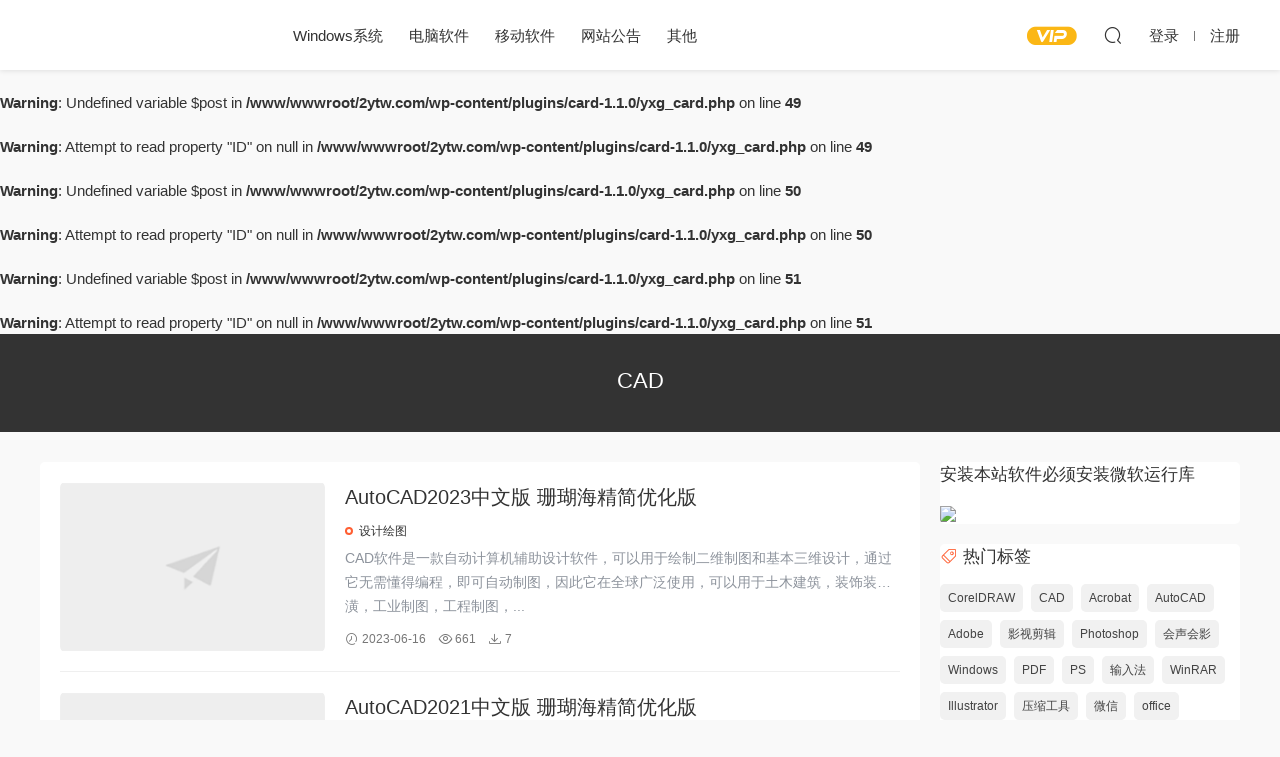

--- FILE ---
content_type: text/html; charset=UTF-8
request_url: https://www.2ytw.com/tag/cad
body_size: 6525
content:
<!DOCTYPE HTML>
<html lang="zh-Hans">
<head>
  <meta charset="UTF-8">
  <meta http-equiv="X-UA-Compatible" content="IE=edge,chrome=1">
  <meta name="viewport" content="width=device-width,minimum-scale=1.0,maximum-scale=1.0,user-scalable=no"/>
  <meta name="apple-mobile-web-app-title" content="逸兔系统">
  <meta http-equiv="Cache-Control" content="no-siteapp">
    <title>CAD-逸兔系统</title>
  <meta name="keywords" content="CAD">
  <meta name="description" content="">
    <link rel="shortcut icon" href="https://ucdn-ytxt.com.durl.vip/uploads/2021/05/logo.ico">
  <meta name='robots' content='max-image-preview:large' />
	<style>img:is([sizes="auto" i], [sizes^="auto," i]) { contain-intrinsic-size: 3000px 1500px }</style>
	<link rel='dns-prefetch' href='//www.2ytw.com' />
<style id='classic-theme-styles-inline-css' type='text/css'>
/*! This file is auto-generated */
.wp-block-button__link{color:#fff;background-color:#32373c;border-radius:9999px;box-shadow:none;text-decoration:none;padding:calc(.667em + 2px) calc(1.333em + 2px);font-size:1.125em}.wp-block-file__button{background:#32373c;color:#fff;text-decoration:none}
</style>
<link rel='stylesheet' id='modown-font-css' href='https://www.2ytw.com/wp-content/themes/modown/static/css/fonts.css?ver=9.2' type='text/css' media='screen' />
<link rel='stylesheet' id='modown-base-css' href='https://www.2ytw.com/wp-content/themes/modown/static/css/base.css?ver=9.2' type='text/css' media='screen' />
<link rel='stylesheet' id='modown-style-css' href='https://www.2ytw.com/wp-content/themes/modown-c1/style.css?ver=9.2' type='text/css' media='screen' />
<script type="text/javascript" src="https://www.2ytw.com/wp-includes/js/jquery/jquery.min.js?ver=3.7.1" id="jquery-core-js"></script>
<script type="text/javascript" src="https://www.2ytw.com/wp-includes/js/jquery/jquery-migrate.min.js?ver=3.4.1" id="jquery-migrate-js"></script>
<!-- QQCard BEGIN --><br />
<b>Warning</b>:  Undefined variable $post in <b>/www/wwwroot/2ytw.com/wp-content/plugins/card-1.1.0/yxg_card.php</b> on line <b>49</b><br />
<br />
<b>Warning</b>:  Attempt to read property "ID" on null in <b>/www/wwwroot/2ytw.com/wp-content/plugins/card-1.1.0/yxg_card.php</b> on line <b>49</b><br />
<meta itemprop="name" content="AutoCAD2023中文版 珊瑚海精简优化版"><br />
<b>Warning</b>:  Undefined variable $post in <b>/www/wwwroot/2ytw.com/wp-content/plugins/card-1.1.0/yxg_card.php</b> on line <b>50</b><br />
<br />
<b>Warning</b>:  Attempt to read property "ID" on null in <b>/www/wwwroot/2ytw.com/wp-content/plugins/card-1.1.0/yxg_card.php</b> on line <b>50</b><br />
<meta itemprop="description" content="CAD软件是一款自动计算机辅助设计软件，可以用于绘制二维制图和基本三维&hellip;"><br />
<b>Warning</b>:  Undefined variable $post in <b>/www/wwwroot/2ytw.com/wp-content/plugins/card-1.1.0/yxg_card.php</b> on line <b>51</b><br />
<br />
<b>Warning</b>:  Attempt to read property "ID" on null in <b>/www/wwwroot/2ytw.com/wp-content/plugins/card-1.1.0/yxg_card.php</b> on line <b>51</b><br />
<meta itemprop="image" content="https://ucdn-ytxt.com.durl.vip/uploads/2023/06/22aca5f596f7ba8ff625a57414251f81-285x180.jpeg"><!-- QQCard END --><style id="erphpdown-custom"></style>
    <script>var $ = jQuery;</script>
  <style>
  :root{--theme-color: #ff5f33;--theme-color2: #ff5f33;--theme-radius: 5px;}  .grids .grid .thumb, .lists .list .thumb, .mocat .lists .grid .thumb, .home-blogs ul li .thumb{object-fit: scale-down;}
      .erphpdown-box, .erphpdown, .article-content .erphpdown-content-vip{background: transparent !important;border: 2px dashed var(--theme-color);}
    .erphpdown-box .erphpdown-title{display: inline-block;}
  .logo{width:210px;}@media (max-width: 1024px){.logo, .logo a {width: 60px;height: 60px;}}.user-main{min-height: 650px;}@media (max-width: 768px){.nav-right .nav-notice{display: none;}}@media (max-width:480px){}</style></head>
<body class="archive tag tag-cad tag-36 wp-theme-modown wp-child-theme-modown-c1 gd-mini mini-six gd-list">
<header class="header">
  <div class="container clearfix">

    
    <div class="logo">
            <a style="background-image:url(https://ucdn-ytxt.com.durl.vip/uploads/2021/05/wplogo.png)" href="https://www.2ytw.com" title="逸兔系统">逸兔系统</a>
          </div>

    <ul class="nav-main">
      <li id="menu-item-465" class="menu-item menu-item-type-taxonomy menu-item-object-category menu-item-465"><a href="https://www.2ytw.com/category/windowsxt">Windows系统</a></li>
<li id="menu-item-467" class="menu-item menu-item-type-taxonomy menu-item-object-category menu-item-467"><a href="https://www.2ytw.com/category/dnrj">电脑软件</a></li>
<li id="menu-item-468" class="menu-item menu-item-type-taxonomy menu-item-object-category menu-item-468"><a href="https://www.2ytw.com/category/ydrj">移动软件</a></li>
<li id="menu-item-469" class="menu-item menu-item-type-taxonomy menu-item-object-category menu-item-469"><a href="https://www.2ytw.com/category/wzgg">网站公告</a></li>
<li id="menu-item-466" class="menu-item menu-item-type-taxonomy menu-item-object-category menu-item-466"><a href="https://www.2ytw.com/category/other">其他</a></li>
    </ul>

    
    <ul class="nav-right">
                  <li class="nav-vip">
        <a href="https://www.2ytw.com/vip"><i class="icon icon-vip-s"></i></a>
      </li>
                                    <li class="nav-search">
        <a href="javascript:;" class="search-loader" title="搜索"><i class="icon icon-search"></i></a>
      </li>
                    <li class="nav-login no"><a href="https://www.2ytw.com/login?redirect_to=https://www.2ytw.com/tag/cad" class="signin-loader" rel="nofollow"><i class="icon icon-user"></i><span>登录</span></a><b class="nav-line"></b><a href="https://www.2ytw.com/login?action=register&redirect_to=https://www.2ytw.com/tag/cad" class="signup-loader" rel="nofollow"><span>注册</span></a></li>
                    <li class="nav-button"><a href="javascript:;" class="nav-loader"><i class="icon icon-menu"></i></a></li>
          </ul>

  </div>
</header>


<div class="search-wrap">
  <div class="container search-wrap-container">
    <form action="https://www.2ytw.com/" class="search-form" method="get">
            <input autocomplete="off" class="search-input" name="s" placeholder="输入关键字回车" type="text">
      <button class="search-btn" type="submit"><i class="icon icon-search"></i>搜索</button>
      <i class="icon icon-close"></i>
      <input type="hidden" name="cat" class="search-cat-val">
          </form>
  </div>
</div><div class="banner-archive" >
	<div class="container">
		<h1 class="archive-title">CAD</h1>
		<p class="archive-desc"></p>
	</div>
</div>
<div class="main">
		<div class="container clearfix">
		<div class="content-wrap"><div class="content">				<div id="posts" class="posts lists  clearfix">
			<div class="post list">
  <div class="img">
    <a href="https://www.2ytw.com/867.html" title="AutoCAD2023中文版 珊瑚海精简优化版" target="_blank" rel="bookmark">
      <img src="https://www.2ytw.com/wp-content/themes/modown/static/img/thumbnail.png" data-src="https://ucdn-ytxt.com.durl.vip/uploads/2023/06/22aca5f596f7ba8ff625a57414251f81.jpeg" class="thumb" alt="AutoCAD2023中文版 珊瑚海精简优化版">
    </a>
      </div>
  <div class="con">
    <h3 itemprop="name headline"><a itemprop="url" rel="bookmark" href="https://www.2ytw.com/867.html" title="AutoCAD2023中文版 珊瑚海精简优化版" target="_blank">AutoCAD2023中文版 珊瑚海精简优化版</a></h3>

    <div class="cat"><a href="https://www.2ytw.com/category/dnrj/sjht">设计绘图</a></div>
        <div class="excerpt">CAD软件是一款自动计算机辅助设计软件，可以用于绘制二维制图和基本三维设计，通过它无需懂得编程，即可自动制图，因此它在全球广泛使用，可以用于土木建筑，装饰装潢，工业制图，工程制图，...</div>
    <div class="list-meta">
            <span class="time"><i class="icon icon-time"></i> 2023-06-16</span><span class="views"><i class="icon icon-eye"></i> 661</span><span class="downs"><i class="icon icon-download"></i> 7</span>          </div>
  </div>
  </div><div class="post list">
  <div class="img">
    <a href="https://www.2ytw.com/865.html" title="AutoCAD2021中文版 珊瑚海精简优化版" target="_blank" rel="bookmark">
      <img src="https://www.2ytw.com/wp-content/themes/modown/static/img/thumbnail.png" data-src="https://ucdn-ytxt.com.durl.vip/uploads/2023/06/22aca5f596f7ba8ff625a57414251f81.jpeg" class="thumb" alt="AutoCAD2021中文版 珊瑚海精简优化版">
    </a>
      </div>
  <div class="con">
    <h3 itemprop="name headline"><a itemprop="url" rel="bookmark" href="https://www.2ytw.com/865.html" title="AutoCAD2021中文版 珊瑚海精简优化版" target="_blank">AutoCAD2021中文版 珊瑚海精简优化版</a></h3>

    <div class="cat"><a href="https://www.2ytw.com/category/dnrj/sjht">设计绘图</a></div>
        <div class="excerpt">CAD软件是一款自动计算机辅助设计软件，可以用于绘制二维制图和基本三维设计，通过它无需懂得编程，即可自动制图，因此它在全球广泛使用，可以用于土木建筑，装饰装潢，工业制图，工程制图，...</div>
    <div class="list-meta">
            <span class="time"><i class="icon icon-time"></i> 2023-06-16</span><span class="views"><i class="icon icon-eye"></i> 493</span><span class="downs"><i class="icon icon-download"></i> 2</span>          </div>
  </div>
  </div><div class="post list">
  <div class="img">
    <a href="https://www.2ytw.com/863.html" title="AutoCAD2020中文版 珊瑚海精简优化版" target="_blank" rel="bookmark">
      <img src="https://www.2ytw.com/wp-content/themes/modown/static/img/thumbnail.png" data-src="https://ucdn-ytxt.com.durl.vip/uploads/2023/06/22aca5f596f7ba8ff625a57414251f81.jpeg" class="thumb" alt="AutoCAD2020中文版 珊瑚海精简优化版">
    </a>
      </div>
  <div class="con">
    <h3 itemprop="name headline"><a itemprop="url" rel="bookmark" href="https://www.2ytw.com/863.html" title="AutoCAD2020中文版 珊瑚海精简优化版" target="_blank">AutoCAD2020中文版 珊瑚海精简优化版</a></h3>

    <div class="cat"><a href="https://www.2ytw.com/category/dnrj/sjht">设计绘图</a></div>
        <div class="excerpt">CAD软件是一款自动计算机辅助设计软件，可以用于绘制二维制图和基本三维设计，通过它无需懂得编程，即可自动制图，因此它在全球广泛使用，可以用于土木建筑，装饰装潢，工业制图，工程制图，...</div>
    <div class="list-meta">
            <span class="time"><i class="icon icon-time"></i> 2023-06-16</span><span class="views"><i class="icon icon-eye"></i> 747</span><span class="downs"><i class="icon icon-download"></i> 6</span>          </div>
  </div>
  </div><div class="post list">
  <div class="img">
    <a href="https://www.2ytw.com/861.html" title="AutoCAD2019中文版 珊瑚海精简优化版" target="_blank" rel="bookmark">
      <img src="https://www.2ytw.com/wp-content/themes/modown/static/img/thumbnail.png" data-src="https://ucdn-ytxt.com.durl.vip/uploads/2023/06/22aca5f596f7ba8ff625a57414251f81.jpeg" class="thumb" alt="AutoCAD2019中文版 珊瑚海精简优化版">
    </a>
      </div>
  <div class="con">
    <h3 itemprop="name headline"><a itemprop="url" rel="bookmark" href="https://www.2ytw.com/861.html" title="AutoCAD2019中文版 珊瑚海精简优化版" target="_blank">AutoCAD2019中文版 珊瑚海精简优化版</a></h3>

    <div class="cat"><a href="https://www.2ytw.com/category/dnrj/sjht">设计绘图</a></div>
        <div class="excerpt">CAD软件是一款自动计算机辅助设计软件，可以用于绘制二维制图和基本三维设计，通过它无需懂得编程，即可自动制图，因此它在全球广泛使用，可以用于土木建筑，装饰装潢，工业制图，工程制图，...</div>
    <div class="list-meta">
            <span class="time"><i class="icon icon-time"></i> 2023-06-16</span><span class="views"><i class="icon icon-eye"></i> 636</span><span class="downs"><i class="icon icon-download"></i> 3</span>          </div>
  </div>
  </div><div class="post list">
  <div class="img">
    <a href="https://www.2ytw.com/859.html" title="AutoCAD2018中文版 珊瑚海精简优化版" target="_blank" rel="bookmark">
      <img src="https://www.2ytw.com/wp-content/themes/modown/static/img/thumbnail.png" data-src="https://ucdn-ytxt.com.durl.vip/uploads/2023/06/22aca5f596f7ba8ff625a57414251f81.jpeg" class="thumb" alt="AutoCAD2018中文版 珊瑚海精简优化版">
    </a>
      </div>
  <div class="con">
    <h3 itemprop="name headline"><a itemprop="url" rel="bookmark" href="https://www.2ytw.com/859.html" title="AutoCAD2018中文版 珊瑚海精简优化版" target="_blank">AutoCAD2018中文版 珊瑚海精简优化版</a></h3>

    <div class="cat"><a href="https://www.2ytw.com/category/dnrj/sjht">设计绘图</a></div>
        <div class="excerpt">CAD软件是一款自动计算机辅助设计软件，可以用于绘制二维制图和基本三维设计，通过它无需懂得编程，即可自动制图，因此它在全球广泛使用，可以用于土木建筑，装饰装潢，工业制图，工程制图，...</div>
    <div class="list-meta">
            <span class="time"><i class="icon icon-time"></i> 2023-06-16</span><span class="views"><i class="icon icon-eye"></i> 592</span><span class="downs"><i class="icon icon-download"></i> 5</span>          </div>
  </div>
  </div><div class="post list">
  <div class="img">
    <a href="https://www.2ytw.com/813.html" title="AutoCAD2020中文版 珊瑚海精简优化版" target="_blank" rel="bookmark">
      <img src="https://www.2ytw.com/wp-content/themes/modown/static/img/thumbnail.png" data-src="https://ucdn-ytxt.com.durl.vip/uploads/2023/04/22aca5f596f7ba8ff625a57414251f81.jpeg" class="thumb" alt="AutoCAD2020中文版 珊瑚海精简优化版">
    </a>
      </div>
  <div class="con">
    <h3 itemprop="name headline"><a itemprop="url" rel="bookmark" href="https://www.2ytw.com/813.html" title="AutoCAD2020中文版 珊瑚海精简优化版" target="_blank">AutoCAD2020中文版 珊瑚海精简优化版</a></h3>

    <div class="cat"><a href="https://www.2ytw.com/category/dnrj/sjht">设计绘图</a></div>
        <div class="excerpt">CAD软件是一款自动计算机辅助设计软件，可以用于绘制二维制图和基本三维设计，通过它无需懂得编程，即可自动制图，因此它在全球广泛使用，可以用于土木建筑，装饰装潢，工业制图，工程制图，...</div>
    <div class="list-meta">
            <span class="time"><i class="icon icon-time"></i> 2023-06-10</span><span class="views"><i class="icon icon-eye"></i> 600</span><span class="downs"><i class="icon icon-download"></i> 1</span>          </div>
  </div>
  </div><div class="post list">
  <div class="img">
    <a href="https://www.2ytw.com/808.html" title="AutoCAD2017中文版 珊瑚海精简优化版" target="_blank" rel="bookmark">
      <img src="https://www.2ytw.com/wp-content/themes/modown/static/img/thumbnail.png" data-src="https://ucdn-ytxt.com.durl.vip/uploads/2023/04/22aca5f596f7ba8ff625a57414251f81.jpeg" class="thumb" alt="AutoCAD2017中文版 珊瑚海精简优化版">
    </a>
      </div>
  <div class="con">
    <h3 itemprop="name headline"><a itemprop="url" rel="bookmark" href="https://www.2ytw.com/808.html" title="AutoCAD2017中文版 珊瑚海精简优化版" target="_blank">AutoCAD2017中文版 珊瑚海精简优化版</a></h3>

    <div class="cat"><a href="https://www.2ytw.com/category/dnrj/sjht">设计绘图</a></div>
        <div class="excerpt">CAD软件是一款自动计算机辅助设计软件，可以用于绘制二维制图和基本三维设计，通过它无需懂得编程，即可自动制图，因此它在全球广泛使用，可以用于土木建筑，装饰装潢，工业制图，工程制图，...</div>
    <div class="list-meta">
            <span class="time"><i class="icon icon-time"></i> 2023-06-05</span><span class="views"><i class="icon icon-eye"></i> 498</span><span class="downs"><i class="icon icon-download"></i> 1</span>          </div>
  </div>
  </div><div class="post list">
  <div class="img">
    <a href="https://www.2ytw.com/806.html" title="AutoCAD2016中文版 珊瑚海精简优化版" target="_blank" rel="bookmark">
      <img src="https://www.2ytw.com/wp-content/themes/modown/static/img/thumbnail.png" data-src="https://ucdn-ytxt.com.durl.vip/uploads/2023/04/22aca5f596f7ba8ff625a57414251f81.jpeg" class="thumb" alt="AutoCAD2016中文版 珊瑚海精简优化版">
    </a>
      </div>
  <div class="con">
    <h3 itemprop="name headline"><a itemprop="url" rel="bookmark" href="https://www.2ytw.com/806.html" title="AutoCAD2016中文版 珊瑚海精简优化版" target="_blank">AutoCAD2016中文版 珊瑚海精简优化版</a></h3>

    <div class="cat"><a href="https://www.2ytw.com/category/dnrj/sjht">设计绘图</a></div>
        <div class="excerpt">CAD软件是一款自动计算机辅助设计软件，可以用于绘制二维制图和基本三维设计，通过它无需懂得编程，即可自动制图，因此它在全球广泛使用，可以用于土木建筑，装饰装潢，工业制图，工程制图，...</div>
    <div class="list-meta">
            <span class="time"><i class="icon icon-time"></i> 2023-06-05</span><span class="views"><i class="icon icon-eye"></i> 642</span><span class="downs"><i class="icon icon-download"></i> 1</span>          </div>
  </div>
  </div><div class="post list">
  <div class="img">
    <a href="https://www.2ytw.com/804.html" title="AutoCAD2015中文版 珊瑚海精简优化版" target="_blank" rel="bookmark">
      <img src="https://www.2ytw.com/wp-content/themes/modown/static/img/thumbnail.png" data-src="https://ucdn-ytxt.com.durl.vip/uploads/2023/04/22aca5f596f7ba8ff625a57414251f81.jpeg" class="thumb" alt="AutoCAD2015中文版 珊瑚海精简优化版">
    </a>
      </div>
  <div class="con">
    <h3 itemprop="name headline"><a itemprop="url" rel="bookmark" href="https://www.2ytw.com/804.html" title="AutoCAD2015中文版 珊瑚海精简优化版" target="_blank">AutoCAD2015中文版 珊瑚海精简优化版</a></h3>

    <div class="cat"><a href="https://www.2ytw.com/category/dnrj/sjht">设计绘图</a></div>
        <div class="excerpt">CAD软件是一款自动计算机辅助设计软件，可以用于绘制二维制图和基本三维设计，通过它无需懂得编程，即可自动制图，因此它在全球广泛使用，可以用于土木建筑，装饰装潢，工业制图，工程制图，...</div>
    <div class="list-meta">
            <span class="time"><i class="icon icon-time"></i> 2023-06-05</span><span class="views"><i class="icon icon-eye"></i> 485</span><span class="downs"><i class="icon icon-download"></i> 3</span>          </div>
  </div>
  </div><div class="post list">
  <div class="img">
    <a href="https://www.2ytw.com/801.html" title="AutoCAD2014中文版 珊瑚海精简优化版" target="_blank" rel="bookmark">
      <img src="https://www.2ytw.com/wp-content/themes/modown/static/img/thumbnail.png" data-src="https://ucdn-ytxt.com.durl.vip/uploads/2023/04/22aca5f596f7ba8ff625a57414251f81.jpeg" class="thumb" alt="AutoCAD2014中文版 珊瑚海精简优化版">
    </a>
      </div>
  <div class="con">
    <h3 itemprop="name headline"><a itemprop="url" rel="bookmark" href="https://www.2ytw.com/801.html" title="AutoCAD2014中文版 珊瑚海精简优化版" target="_blank">AutoCAD2014中文版 珊瑚海精简优化版</a></h3>

    <div class="cat"><a href="https://www.2ytw.com/category/dnrj/sjht">设计绘图</a></div>
        <div class="excerpt">CAD软件是一款自动计算机辅助设计软件，可以用于绘制二维制图和基本三维设计，通过它无需懂得编程，即可自动制图，因此它在全球广泛使用，可以用于土木建筑，装饰装潢，工业制图，工程制图，...</div>
    <div class="list-meta">
            <span class="time"><i class="icon icon-time"></i> 2023-06-05</span><span class="views"><i class="icon icon-eye"></i> 505</span><span class="downs"><i class="icon icon-download"></i> 2</span>          </div>
  </div>
  </div>		</div>
		<div class="pagination"><ul><li class="prev-page"></li><li class="active"><span>1</span></li><li class=''><a href='https://www.2ytw.com/tag/cad/page/2'>2</a></li><li class="next-page"><a href="https://www.2ytw.com/tag/cad/page/2" >下一页</a></li></ul></div>				</div></div><aside class="sidebar">
	<div class="theiaStickySidebar">
	
	<div class="widget widget-text nopadding"><h3>安装本站软件必须安装微软运行库</h3><a href="https://www.2ytw.com/528.html" alt="点击下载微软运行库" target=_blank><img src="https://ucdn-ytxt.com.durl.vip/uploads/2021/07/20210729212235.png"></a></div><div class="widget widget-tags nopadding"><h3><i class="icon icon-tag"></i> 热门标签</h3><div class="items"><a href="https://www.2ytw.com/tag/coreldraw">CorelDRAW</a><a href="https://www.2ytw.com/tag/cad">CAD</a><a href="https://www.2ytw.com/tag/acrobat">Acrobat</a><a href="https://www.2ytw.com/tag/autocad">AutoCAD</a><a href="https://www.2ytw.com/tag/adobe">Adobe</a><a href="https://www.2ytw.com/tag/%e5%bd%b1%e8%a7%86%e5%89%aa%e8%be%91">影视剪辑</a><a href="https://www.2ytw.com/tag/photoshop">Photoshop</a><a href="https://www.2ytw.com/tag/%e4%bc%9a%e5%a3%b0%e4%bc%9a%e5%bd%b1">会声会影</a><a href="https://www.2ytw.com/tag/windows">Windows</a><a href="https://www.2ytw.com/tag/pdf">PDF</a><a href="https://www.2ytw.com/tag/ps">PS</a><a href="https://www.2ytw.com/tag/%e8%be%93%e5%85%a5%e6%b3%95">输入法</a><a href="https://www.2ytw.com/tag/winrar">WinRAR</a><a href="https://www.2ytw.com/tag/illustrator">Illustrator</a><a href="https://www.2ytw.com/tag/%e5%8e%8b%e7%bc%a9%e5%b7%a5%e5%85%b7">压缩工具</a><a href="https://www.2ytw.com/tag/%e5%be%ae%e4%bf%a1">微信</a><a href="https://www.2ytw.com/tag/office">office</a><a href="https://www.2ytw.com/tag/%e6%bf%80%e6%b4%bb%e5%b7%a5%e5%85%b7">激活工具</a><a href="https://www.2ytw.com/tag/autodesk">Autodesk</a><a href="https://www.2ytw.com/tag/adobe-illustrator">Adobe Illustrator</a><a href="https://www.2ytw.com/tag/%e6%8f%92%e4%bb%b6">插件</a><a href="https://www.2ytw.com/tag/%e6%b5%a9%e8%be%b0cad">浩辰CAD</a><a href="https://www.2ytw.com/tag/flash">Flash</a><a href="https://www.2ytw.com/tag/premiere">Premiere</a><a href="https://www.2ytw.com/tag/%e4%b8%8b%e8%bd%bd">下载</a><a href="https://www.2ytw.com/tag/wps">WPS</a></div></div><div class="widget widget-postlist nopadding"><h3><i class="icon icon-posts"></i> 推荐文章</h3><ul class="clearfix">        <li>
          		            <h4><a href="https://www.2ytw.com/1029.html" target="_blank" title="Photoshop2022 23.1.1绿色精简版">Photoshop2022 23.1.1绿色精简版</a></h4>
          <p class="meta">
          	<span class="time">2023-10-26</span>          	<span class="views"><i class="icon icon-eye"></i> 569</span>          	          </p>
                  </li>
		        <li>
          		            <h4><a href="https://www.2ytw.com/521.html" target="_blank" title="下载利器IDM v6.41.6绿色版（Internet Download Manager）">下载利器IDM v6.41.6绿色版（Internet Download Manager）</a></h4>
          <p class="meta">
          	<span class="time">2023-01-27</span>          	<span class="views"><i class="icon icon-eye"></i> 997</span>          	          </p>
                  </li>
		        <li>
          		            <h4><a href="https://www.2ytw.com/492.html" target="_blank" title="Quite_Imposing_5.3c_秋东汉化版64位">Quite_Imposing_5.3c_秋东汉化版64位</a></h4>
          <p class="meta">
          	<span class="time">2023-01-16</span>          	<span class="views"><i class="icon icon-eye"></i> 2.08k</span>          	          </p>
                  </li>
		        <li>
          		            <h4><a href="https://www.2ytw.com/696.html" target="_blank" title="CorelDRAW 2021">CorelDRAW 2021</a></h4>
          <p class="meta">
          	<span class="time">2023-03-28</span>          	<span class="views"><i class="icon icon-eye"></i> 784</span>          	          </p>
                  </li>
		        <li>
          		            <h4><a href="https://www.2ytw.com/763.html" target="_blank" title="会声会影2023 v26.0.1.1胡桃的特别版">会声会影2023 v26.0.1.1胡桃的特别版</a></h4>
          <p class="meta">
          	<span class="time">2023-05-07</span>          	<span class="views"><i class="icon icon-eye"></i> 1.03k</span>          	          </p>
                  </li>
		        <li>
          		            <h4><a href="https://www.2ytw.com/1023.html" target="_blank" title="pdfFactory PRO 8.4.0">pdfFactory PRO 8.4.0</a></h4>
          <p class="meta">
          	<span class="time">2023-10-25</span>          	<span class="views"><i class="icon icon-eye"></i> 766</span>          	          </p>
                  </li>
		</ul></div>	</div>	    
</aside>	</div>
</div>
<footer class="footer">
	<div class="container">
	    		<div class="footer-widgets">
	    		    </div>
	    	    	    <div class="copyright"><p>Copyright ©  2021-2023 <a href="https://www.2ytw.com">逸兔系统</a>  版权所有. <a title="本站支持SSL安全访问" href="https://ipw.cn/ssl/?site=2ytw.com" target="_blank" rel="noopener"><img style="display: inline-block; vertical-align: middle;" src="https://static.ipw.cn/icon/ssl-s1.svg" alt="本站支持SSL安全访问" /></a> <script charset="UTF-8" id="LA_COLLECT" src="//sdk.51.la/js-sdk-pro.min.js"></script><script>LA.init({id:"JS7XlAIv4Dj2Dq9w",ck:"JS7XlAIv4Dj2Dq9w"})</script><a title="51la网站统计" href="https://v6.51.la/land/JS7XlAIv4Dj2Dq9w" target="_blank" rel="noopener"><img src="https://sdk.51.la/icon/4-1.png" /></a></p>
<p><a id="_pinganTrust" href="https://www.aliyun.com/minisite/goods?userCode=opwcakp7" target="_blank" rel="external nofollow noopener"><img src="//ucdn-ytxt.com.durl.vip/aliyun.png" /> </a><a href="https://portal.qiniu.com/signup?code=3lhwf00qtlo42" target="_blank" rel="external nofollow noopener"><img src="//ucdn-ytxt.com.durl.vip/qiniu_logo.png" border="0" /> </a><a href="https://www.upyun.com/?utm_source=lianmeng&amp;utm_medium=referral" target="_blank" rel="external nofollow noopener"><img src="//ucdn-ytxt.com.durl.vip/upyun_logo.png" border="0" /></a></p>
</div>
	</div>
</footer>






<div class="sign">			
	<div class="sign-mask"></div>			
	<div class="sign-box">	
				
		<div class="sign-tips"></div>			
		<form id="sign-in">  
		    <div class="form-item" style="text-align:center"><a href="https://www.2ytw.com"><img class="logo-login" src="https://ucdn-ytxt.com.durl.vip/uploads/2023/06/兔LOGO1.png" alt="逸兔系统"></a></div>
			<div class="form-item"><input type="text" name="user_login" class="form-control" id="user_login" placeholder="用户名/邮箱"><i class="icon icon-user"></i></div>			
			<div class="form-item"><input type="password" name="password" class="form-control" id="user_pass" placeholder="密码"><i class="icon icon-lock"></i></div>		
						<div class="form-item">
				<input type="text" class="form-control" id="user_captcha" name="user_captcha" placeholder="验证码"><span class="captcha-clk2">显示验证码</span>
				<i class="icon icon-safe"></i>
			</div>
				
			<div class="sign-submit">			
				<input type="button" class="btn signinsubmit-loader" name="submit" value="登录">  			
				<input type="hidden" name="action" value="signin">			
			</div>			
			<div class="sign-trans">没有账号？<a href="javascript:;" class="erphp-reg-must">注册</a>&nbsp;&nbsp;<a href="https://www.2ytw.com/login?action=password&redirect_to=https://www.2ytw.com/tag/cad" rel="nofollow" target="_blank">忘记密码？</a></div>		
			<div class="sign-social"><h2>社交账号快速登录</h2><a href="https://www.2ytw.com/oauth/socialogin?act=login&type=qq&rurl=https://www.2ytw.com/tag/cad" rel="nofollow" class="login-qq"><i class="icon icon-qq"></i></a><a href="https://www.2ytw.com/oauth/socialogin?act=login&type=wx&rurl=https://www.2ytw.com/tag/cad" rel="nofollow" class="login-weixin"><i class="icon icon-weixin"></i></a></div>				
		</form>	
				
		<form id="sign-up" style="display: none;"> 	
		    <div class="form-item" style="text-align:center"><a href="https://www.2ytw.com"><img class="logo-login" src="https://ucdn-ytxt.com.durl.vip/uploads/2023/06/兔LOGO1.png" alt="逸兔系统"></a></div>			
		    	
			<div class="form-item"><input type="text" name="name" class="form-control" id="user_register" placeholder="用户名"><i class="icon icon-user"></i></div>			
			<div class="form-item"><input type="email" name="email" class="form-control" id="user_email" placeholder="邮箱"><i class="icon icon-mail"></i></div>		
			<div class="form-item"><input type="password" name="password2" class="form-control" id="user_pass2" placeholder="密码"><i class="icon icon-lock"></i></div>
						<div class="form-item">
				<input type="text" class="form-control" id="captcha" name="captcha" placeholder="验证码"><span class="captcha-clk2">显示验证码</span>
				<i class="icon icon-safe"></i>
			</div>
				
			<div class="sign-submit">			
				<input type="button" class="btn signupsubmit-loader" name="submit" value="注册">  			
				<input type="hidden" name="action" value="signup">  	
							
			</div>			
			<div class="sign-trans">已有账号？ <a href="javascript:;" class="modown-login-must">登录</a></div>	
				
			<div class="sign-social"><h2>社交账号快速登录</h2><a href="https://www.2ytw.com/oauth/socialogin?act=login&type=qq&rurl=https://www.2ytw.com/tag/cad" rel="nofollow" class="login-qq"><i class="icon icon-qq"></i></a><a href="https://www.2ytw.com/oauth/socialogin?act=login&type=wx&rurl=https://www.2ytw.com/tag/cad" rel="nofollow" class="login-weixin"><i class="icon icon-weixin"></i></a></div>							
		</form>	
			
					
	</div>			
</div>
<script>
	window._MBT = {uri: 'https://www.2ytw.com/wp-content/themes/modown', child: 'https://www.2ytw.com/wp-content/themes/modown-c1', urc: '0', uru: '0', url:'https://www.2ytw.com', urg: '0', usr: 'https://www.2ytw.com/user', roll: [], admin_ajax: 'https://www.2ytw.com/wp-admin/admin-ajax.php', erphpdown: 'https://www.2ytw.com/wp-content/plugins/erphpdown/', image: '0.6316', hanimated: '0', fancybox: '1', anchor: '0', loading: '', nav: '0', iframe: '0', video_full: '0',tuan: '1',down_fixed: '0'};</script>
<script type="speculationrules">
{"prefetch":[{"source":"document","where":{"and":[{"href_matches":"\/*"},{"not":{"href_matches":["\/wp-*.php","\/wp-admin\/*","\/uploads\/*","\/wp-content\/*","\/wp-content\/plugins\/*","\/wp-content\/themes\/modown-c1\/*","\/wp-content\/themes\/modown\/*","\/*\\?(.+)"]}},{"not":{"selector_matches":"a[rel~=\"nofollow\"]"}},{"not":{"selector_matches":".no-prefetch, .no-prefetch a"}}]},"eagerness":"conservative"}]}
</script>
<script>window._ERPHPDOWN = {"uri":"https://www.2ytw.com/wp-content/plugins/erphpdown", "payment": "1", "wppay": "scan", "tuan":"", "author": "mobantu"}</script>
<script type="text/javascript" id="erphpdown-js-extra">
/* <![CDATA[ */
var _ERPHP = {"ajaxurl":"https:\/\/www.2ytw.com\/wp-admin\/admin-ajax.php"};
/* ]]> */
</script>
<script type="text/javascript" src="https://www.2ytw.com/wp-content/plugins/erphpdown/static/erphpdown.js?ver=17.11" id="erphpdown-js"></script>
<script type="text/javascript" src="https://www.2ytw.com/wp-content/themes/modown/static/js/lib.js?ver=9.2" id="modown-lib-js"></script>
<script type="text/javascript" src="https://www.2ytw.com/wp-content/themes/modown/static/js/base.js?ver=9.2" id="modown-base-js"></script>
<script>MOBANTU.init({ias: 0, lazy: 1, plazy: 0, water: 0, mbf: 0, mpf: 0, mpfp: 0});document.oncontextmenu = new Function("return false;");</script>
<div class="analysis"></div>
</body></html>

--- FILE ---
content_type: text/css
request_url: https://www.2ytw.com/wp-content/themes/modown-c1/style.css?ver=9.2
body_size: 2976
content:
/* 
	Theme Name: Modown C1
	Theme URL: http://www.mobantu.com/7191.html
	Description: WordPress资源下载主题 子主题 你可以自由美化、二开
	Author: 模板兔
	Author URI: http://www.mobantu.com
	Template: modown
	Version: 1.0
*/
::-webkit-scrollbar-thumb{background-image: linear-gradient(125deg,var(--theme-color2),var(--theme-color));}
.btn{background: linear-gradient(to right,var(--theme-color2),var(--theme-color));}
body.home .header{margin-top: 20px;}
body.home .header.scrolled{margin-top: 0}

.nav-main> li.current-menu-item > a:after, .nav-main> li.current-menu-parent > a:after, .nav-main> li.current_page_item > a:after, .nav-main> li.current-post-ancestor > a:after, .nav-main> li.current-menu-ancestor > a:after, .nav-main> li.current-category-ancestor > a:after{background: linear-gradient(to right,var(--theme-color2),var(--theme-color));width: 20px;left: calc(50% - 10px);border-radius: 2px}

.home-widgets .hf-widget .hf-tags a.active{background: linear-gradient(to right,var(--theme-color2),var(--theme-color))}

.banner{background: var(--theme-color);background: linear-gradient(180deg,var(--theme-color) 0%,var(--theme-color2) 100%);}
.banner + .banner-slider{margin-top: -220px}
.banner .container{top: calc(50% - 40px);}
.banner h2, .banner p{display: none;}
.banner .search-form{margin-top: 0}
.search-form .search-keywords{color: rgba(255,255,255,0.45);font-size: 14px}
.search-form .search-keywords a{background: transparent;padding:0;border:none;color: rgba(255,255,255,0.45) !important;font-size: 14px;margin:0 8px}
.search-form .search-keywords a:hover{color:#fff !important}
.main, .woocommerce #main {padding-top: 30px;}
.banner-post{background-color: #333 !important;text-align: left;}
.banner-post .breadcrumbs, .banner-post .breadcrumbs .current, .banner-post .breadcrumbs .sep, .banner-post .breadcrumbs a{color: #fff;}
.banner-post .breadcrumbs{margin-top: 0;padding-bottom: 10px;opacity: .8;}
.banner-post .article-title{margin:20px 0 30px}
.banner-post .article-meta{margin-bottom: 0;color: #fff;opacity: .8;}
.banner-post .article-meta a{color: #fff;opacity: .8;}

.article-content h1,.article-content h2,.article-content h3,.article-content h4,.article-content h5,.article-content h6{background: transparent !important;border-left: none;position: relative;padding:0 0 0 30px;line-height: inherit;}
.article-content h1:before,.article-content h2:before,.article-content h3:before,.article-content h4:before,.article-content h5:before,.article-content h6:before{content: "";background: var(--theme-color);background: linear-gradient(to bottom,var(--theme-color2),var(--theme-color));position: absolute;left: 0;width:20px;height:4px;border-radius:2px;top:13px;}
.article-content h1:before{top:19px}
.article-content h2:before{top:15px}
.article-content h3:before{top:13px}
.article-content h4:before{top:11px}
.article-content h5:before{top:10px}
.article-content h6:before{top:9px}

.filter a.active{color: var(--theme-color);background: transparent;font-weight: 600;position: relative;}
.filter a.active:before{content: "";position: absolute;border-radius: 50%;background-color: var(--theme-color);top: -4px;left: -6px;width: 6px;height: 6px;}
.filter a.active:after{content: "";position: absolute;border-radius: 50%;background-color: var(--theme-color);top: 2px;left: 2px;width: 4px;height: 4px;}

.cat-nav li.current-menu-item a:before{content: "";position: absolute;border-radius: 50%;background-color: var(--theme-color);top: -4px;left: -4px;width: 6px;height: 6px;}
.cat-nav li.current-menu-item a:after{content: "";position: absolute;border-radius: 50%;background-color: var(--theme-color);top: 2px;left: -11px;width: 4px;height: 4px;}

.grids .grid:before{content: "";position: absolute;bottom: -6px;left: 6px;right: 6px;height: 6px;box-shadow: 0 0 15px rgb(0 0 0 / 8%);border-radius: 0 0 var(--theme-radius) var(--theme-radius);}
.grids .grid .post-sign{border-radius: 2px 0 0 2px;position: absolute;right: -15px;margin-right: 0;top: -25px;}
.grids .grid .post-sign:after{content:'';width:5px;border: 5px solid;border-color: transparent transparent transparent #ff9600;border-top: 0;right: -10px;position: absolute;top: 18px;}

.mocat h2, .home-blogs h2, .home-authors h2, body.home .vip-why h2, .vip-content h2{margin: 0 0 20px;position: relative;font-weight: normal;text-align: left;display: inline-block;padding-left: 18px;}
.vip-content{text-align: left;}
.mocat h2:after, .home-blogs h2:after, .home-authors h2:after, body.home .vip-why h2:after, .vip-content h2:after{content:none;}
.home-blogs h2 span, .home-authors h2 span, body.home .vip-why h2 span, .vip-content h2 span{position: relative;}
.mocat h2 span:before, .home-blogs h2 span:before, .home-authors h2 span:before, body.home .vip-why h2 span:before, .vip-content h2 span:before{content:"";background: var(--theme-color);background: linear-gradient(to bottom,var(--theme-color2),var(--theme-color));position: absolute;left: -18px;width:4px;height:20px;border-radius:2px;top:7px;}
.mocat h2 i{display: none;}
.mocat .desc, .home-blogs .desc, body.home .vip-why .desc, .vip-content .desc{font-size: 14px;display: inline-block;margin-left: 20px;}
.vip-content .desc{color: #777;margin-top: -15px;margin-bottom: 30px;text-align: center;}
.mocat .desc-child{display: none;}
.mocat .child{text-align: left;margin-bottom: 19px;display: inline-block;margin-left: 15px;}
.mocat .child li a{padding:5px 8px}
.mocat .child li a.active{font-weight: 600}
.mocat .child li a.active:after{content: none;}
/*.mocat .child li a.active:before{content: "";position: absolute;border-radius: 50%;background-color: var(--theme-color);top: -4px;left: -6px;width: 6px;height: 6px;}
.mocat .child li a.active:after{content: "";position: absolute;border-radius: 50%;background-color: var(--theme-color);top: 2px;left: 2px;width: 4px;height: 4px;}*/
.mocat .more, .home-blogs .more{position: absolute;right: 0;top: 12px;margin:0;padding:0;}
.mocat .container .more a, .home-blogs .container .more a{font-size: 14px;background: transparent !important;padding:0;border-radius: 0;color:#a7a7a7 !important;}
.mocat .container .more a:hover, .home-blogs .container .more a:hover{color: var(--theme-color) !important;}

.vip-item h6,.vip-items .item .title{background: linear-gradient(180deg,var(--theme-color) 0%,var(--theme-color2) 100%)}
.vip-item.item-1 h6,.vip-items .item-1 .title{background: linear-gradient(180deg,#0ec0e6 0%,#83d8ea 100%);}
.vip-item.item-2 h6,.vip-items .item-2 .title{background: linear-gradient(180deg,#514e9f 0%,#7977aa 100%);}
.vip-item.item-3 h6,.vip-items .item-3 .title{background: linear-gradient(180deg,#6f0ee6 0%,#9d63e4 100%);}
.vip-item.item-4 h6,.vip-items .item-4 .title{background: linear-gradient(180deg,#d2c55d 0%,#eae2a0 100%);}
.vip-item .btn,.vip-items .item .btn{background: linear-gradient(to right,var(--theme-color2),var(--theme-color)) !important;}
.vip-item.item-1 .btn,.vip-items .item-1 .btn{background: linear-gradient(to right,#83d8ea,#0ec0e6) !important;}
.vip-item.item-2 .btn,.vip-items .item-2 .btn{background: linear-gradient(to right,#7977aa,#514e9f) !important}
.vip-item.item-3 .btn,.vip-items .item-3 .btn{background: linear-gradient(to right,#9d63e4,#6f0ee6) !important}
.vip-item.item-4 .btn,.vip-items .item-4 .btn{background: linear-gradient(to right,#eae2a0,#d2c55d) !important}

.widget-bottom-search button, .widget_search input[type='submit'],.erphpdown .erphpdown-buy, .erphpdown .erphpdown-down, .erphpdown .erphp-login-must, .erphpdown-box-default .down, .widget-erphpdown .down, .erphpdown-box .down,.comt-submit,.tougao-item .tougao-btn,.search-wrap .search-form .search-btn{background: linear-gradient(to right,var(--theme-color2),var(--theme-color));}

.vip-why .items .item span{background: linear-gradient(to bottom,var(--theme-color2),var(--theme-color))}

.pagination ul > .active > a, .pagination ul > .active > span { background-color: var(--theme-color) !important;background: linear-gradient(to right,var(--theme-color2),var(--theme-color));}

.pagemenu li.current_page_item a{background: linear-gradient(to bottom,var(--theme-color2),var(--theme-color));}

#charge-form2 .btn-card {background: linear-gradient(to bottom,#555,#555);}

.footer-widget h3{position: relative;padding:0 0 0 25px;}
.footer-widget h3:before{content: "";background: var(--theme-color);background: linear-gradient(to bottom,var(--theme-color2),var(--theme-color));position: absolute;left: 0;width:15px;height:4px;border-radius:2px;top:10px;}

.rollbar li{border-radius: 50%}
.rollbar .qq-li {background: linear-gradient(to bottom,var(--theme-color2),var(--theme-color));}
.rollbar .icon{font-size: 24px}

.usercheck{background: linear-gradient(to right,var(--theme-color2),var(--theme-color));}

svg.vip-bg-element path{fill:;stroke:inherit}
._397hreFv{fill:currentColor;height:1em}
.lnd4i1uI{position:absolute;bottom:0;right:0;height:85px;-webkit-transform:translate(140%,50%);transform:translate(140%,50%)}
.CZwlLyIo{display:none}
@media (min-width:750px){.CZwlLyIo{display:block;position:absolute;bottom:30px;right:0;-webkit-transform:translate(50%);transform:translate(50%);height:20px}
}@media (min-width:1000px){.CZwlLyIo{display:block;position:absolute;bottom:15%;right:50px;-webkit-transform:translate(50%);transform:translate(50%)}
}
.xMJkxrv0{position:absolute;height:40px;bottom:-10px;left:-25px;-webkit-transform:translateY(30%) rotate(180deg);transform:translateY(30%) rotate(180deg)}
@media (min-width:750px){.xMJkxrv0{height:70px}
}
._3f3l2iH_{display:none}
@media (min-width:750px){._3f3l2iH_{display:block;position:absolute;top:0;right:0;-webkit-transform:translate(70%,-70%) rotate(45deg);transform:translate(70%,-70%) rotate(45deg);height:460px}
}@media (min-width:1000px){._3f3l2iH_{-webkit-transform:translate(50%,-75%) rotate(45deg);transform:translate(50%,-75%) rotate(45deg)}
}@media (min-width:1200px){._3f3l2iH_{-webkit-transform:translate(60%,-50%) rotate(45deg);transform:translate(60%,-50%) rotate(45deg)}
}
._1IW97we5{position:absolute;top:0;left:-20px;-webkit-transform:translate(15%,40%) rotate(-45deg);transform:translate(15%,40%) rotate(-45deg);height:35px}
@media (min-width:750px){._1IW97we5{top:8%;-webkit-transform:translate(50%,-50%) rotate(-45deg);transform:translate(50%,-50%) rotate(-45deg);height:55px}
}
._2T5vzYnK{display:none}
@media (min-width:375px){._2T5vzYnK{display:block;position:absolute;bottom:50px;right:0;height:40px;-webkit-transform:rotate(90deg);transform:rotate(90deg)}
}@media (min-width:750px){._2T5vzYnK{height:58px;top:25%;left:-30px;-webkit-transform:rotate(-45deg);transform:rotate(-45deg)}
}._3tEnk1fK{display:none}
@media (min-width:750px){._3tEnk1fK{display:block;position:absolute;top:60%;right:0;-webkit-transform:rotate(-45deg) translateX(40%);transform:rotate(-45deg) translateX(40%);height:50px}
}._3SrmKjF8{position:absolute;height:26px;top:10px;right:0;-webkit-transform:rotate(-40deg);transform:rotate(-40deg)}
@media (min-width:750px){._3SrmKjF8{top:65%;left:0;height:50px;-webkit-transform:rotate(-45deg) translateX(-150%);transform:rotate(-45deg) translateX(-150%)}
}

@media (max-width: 768px){
	body.home .header{margin-top: 0}
	.main, .woocommerce #main{padding-top:15px}
	.page-template-user .main{padding-top: 0;}
	.banner .container {top: calc(50% - 30px);}
	.banner + .banner-slider {margin-top: -160px;}
	.banner-archive + .main .filters{margin-top: -35px}
	.banner-archive, .banner-page{padding: 20px 0 !important}
	.banner-archive{padding-bottom: 40px !important}
	.mocat .more, .home-blogs .more{right: 15px;}
	.cat-nav li.current-menu-item a:before,.cat-nav li.current-menu-item a:after{display: none;}
}

@media (max-width: 640px){
	.mocat .child{display: none;}
	.mocat .child li a{padding:5px 4px}
	.mocat .desc, .home-blogs .desc{margin-left: 18px;display: none;}
}

@media (max-width: 480px){
	.mocat .more, .home-blogs .more{top: 6px}
	.mocat h2, .home-blogs h2, .home-authors h2, body.home .vip-why h2, .vip-content h2{padding-left: 15px}
	.mocat h2 span:before, .home-blogs h2 span:before, .home-authors h2 span:before, body.home .vip-why h2 span:before, .vip-content h2 span:before{top: 3px;left: -15px}
	.grids .grid .post-sign{right: -11px;top:-23px}
}